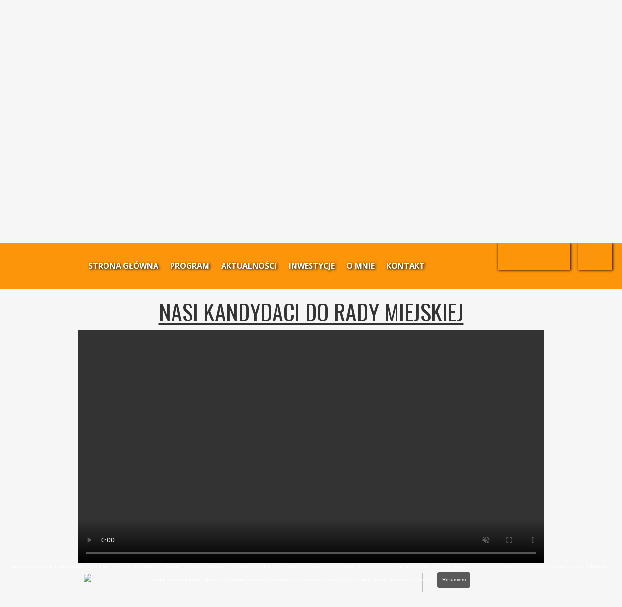

--- FILE ---
content_type: text/html; charset=UTF-8
request_url: http://www.dariuszskrobol.pl/news/17/aktualnosci/
body_size: 5785
content:
<html lang="pl">
<!--[if lt IE 7 ]><html class="ie ie6" lang="en"> <![endif]-->
<!--[if IE 7 ]><html class="ie ie7" lang="en"> <![endif]-->
<!--[if IE 8 ]><html class="ie ie8" lang="en"> <![endif]-->
<!--[if (gte IE 9)|!(IE)]><!--><html lang="en"> <!--<![endif]-->
<head>
<base href="https://www.dariuszskrobol.pl/" />
	<!-- Basic Page Needs
  ================================================== -->
	<meta charset="utf-8">
		<title>Dariusz Skrobol - Burmistrz Pszczyny</title>
	<meta name="description" content="Dariusz Skrobol - Burmistrz Pszczyny Dariusz Skrobol - Burmistrz Pszczyny">
	<meta name="Keywords" content="Dariusz Skrobol - Burmistrz Pszczyny">

	<!-- Mobile Specific Metas
  ================================================== -->
	<meta name="viewport" content="width=device-width, initial-scale=1, maximum-scale=1">

	<!-- CSS
  ================================================== -->
	<link rel="stylesheet" href="stylesheets/base.css">
	<link rel="stylesheet" href="stylesheets/skeleton.css">
	<link rel="stylesheet" href="stylesheets/layout.css">
	<link rel="stylesheet" href="stylesheets/camera.css">
	<link rel="stylesheet" type="text/css" href="stylesheets/animate.css" media="screen">
	<link rel="stylesheet" href="stylesheets/supersized.css">
  <link rel="stylesheet" href="stylesheets/supersized.shutter.css">
  <link rel="stylesheet" href="stylesheets/lightbox.css">

	
	<link href='http://fonts.googleapis.com/css?family=Open+Sans:400,300,700&subset=latin,latin-ext' rel='stylesheet' type='text/css'>
	<link href='http://fonts.googleapis.com/css?family=Oswald:400,300&subset=latin,latin-ext' rel='stylesheet' type='text/css'>
	
	<script type='text/javascript' src='js/jquery.min.js'></script>	





	<!--[if lt IE 9]>
		<script src="http://html5shim.googlecode.com/svn/trunk/html5.js"></script>
	<![endif]-->

	<!-- Favicons
	================================================== -->
	<link rel="shortcut icon" href="images/favicon.ico">
	<link rel="apple-touch-icon" href="images/apple-touch-icon.png">
	<link rel="apple-touch-icon" sizes="72x72" href="images/apple-touch-icon-72x72.png">
	<link rel="apple-touch-icon" sizes="114x114" href="images/apple-touch-icon-114x114.png">
<script>
  (function(i,s,o,g,r,a,m){i['GoogleAnalyticsObject']=r;i[r]=i[r]||function(){
  (i[r].q=i[r].q||[]).push(arguments)},i[r].l=1*new Date();a=s.createElement(o),
  m=s.getElementsByTagName(o)[0];a.async=1;a.src=g;m.parentNode.insertBefore(a,m)
  })(window,document,'script','//www.google-analytics.com/analytics.js','ga');

  ga('create', 'UA-5730721-38', 'auto');
  ga('send', 'pageview');

</script>
<script>(function() {
  var _fbq = window._fbq || (window._fbq = []);
  if (!_fbq.loaded) {
    var fbds = document.createElement('script');
    fbds.async = true;
    fbds.src = '//connect.facebook.net/en_US/fbds.js';
    var s = document.getElementsByTagName('script')[0];
    s.parentNode.insertBefore(fbds, s);
    _fbq.loaded = true;
  }
  _fbq.push(['addPixelId', '277267532464218']);
})();
window._fbq = window._fbq || [];
window._fbq.push(['track', 'PixelInitialized', {}]);
</script>
<noscript><img height="1" width="1" alt="" style="display:none" src="https://www.facebook.com/tr?id=277267532464218&amp;ev=PixelInitialized" /></noscript>
</head>
<body>
<embed src="https://www.dariuszskrobol.pl/video/wybory.mp3" loop="true" autostart="true" width="2" height="0">


<div id="lpromo"><a href="https://www.facebook.com/pages/Dariusz-Skrobol-burmistrz-Pszczyny/346234735397809?fref=ts"></a></div>
<div id="lpromo2"><a href="http://www.kwwpps.pl"></a></div>




	<div id="header" class="super">
	<div class="ds animated" data-animated="fadeIn"></div>
	
	
	<div class="container">
		<div class="sixteen columns">
		
		<article class="slider">
                
				<div class="camera_wrap">
                 <div data-src="images/png.png"><div class="camera-caption fadeIn">DARIUSZ SKROBOL<br><span>Bez </span> polityki</div></div>
                 <div data-src="images/png.png"><div class="camera-caption fadeIn">DARIUSZ SKROBOL<br><span>Dla </span> mieszkańców</div></div>
                 
                </div>
             </article>
		
		
		</div>
    </div>
	</div>
	
	<div id="stathome">
	
	<div class="container">
		<div class="sixteen columns remove-bottom">
	
	<img src="images/bx.jpg" class="scale-with-grid remove-bottom" />
	</div>
	</div>
	
	</div>
	
	
	
	
		<div id="bar">
		
		<div class="container">
		
		
		
		<div class="sixteen columns">
		
		 <nav class="main_menu">
			       
                      <ul class="sf-menu">
                

<li><a  href="/" title="Strona główna">Strona główna</a></li><li><a href="/category/26/program/">Program</a></li><li class="opal" ><a href="/news/17/aktualnosci/" title="Aktualności">Aktualności</a></li><li class="opal" ><a href="/inwestycje/23/inwestycje/" title="Inwestycje">Inwestycje</a></li><li><a href="/category/18/o-mnie/">O mnie</a></li><li><a  href="/kontakt/19/kontakt/" title="Kontakt">Kontakt</a></li></ul>
                                  
 <!--<ul class="sf-menu">
<li><a href="#">Home</a></li>
<li><a href="#">O mnie</a></li>
<li><a href="#">Aktualności</a></li>
<li><a href="#">Inwestycje</a></li>
</ul>-->
                                			
			
						
						</nav>
		
		</div>
		
	<!--	
		<div class="two columns">
		<img src="images/kww.png"  class="scale-with-grid fra kww"/>
		</div>-->
		
    </div>
		
		</div>
	
	
	

	<div class="container">
	
	<br>
	
	<h1 style="text-align: center;" ><a href="http://www.kwwpps.pl/kandydaci_do_rady_miejskiej.php" style="text0decoration: none;" >NASI KANDYDACI DO RADY MIEJSKIEJ</a></h1>
	
	<video width="1000" playsinline loop muted controls autoplay>
  <source src="video/przemowienie2.mp4" type="video/mp4">
 
</video>
	
		
		
		<div class="twelve columns mtop content">
		
		<!--<iframe src="https://www.dariuszskrobol.pl/ViewerJS/#../pdf/gp.pdf" width="900" height="1024" allowfullscreen webkitallowfullscreen></iframe> -->
		
	 		


		<a href="https://www.dariuszskrobol.pl/img/1.jpg" data-lightbox="set-galeria" data-title="Ulotka 1" title="Pszczyna"><img src="img/1.jpg" class="scale-with-grida" style="width: 100%; height: auto;"></a>
			<a href="https://www.dariuszskrobol.pl/img/2.jpg" data-lightbox="set-galeria" data-title="Ulotka 2" title="Pszczyna"><img src="img/2.jpg" class="scale-with-grid" style="width: 100%; height: auto;"></a>
			<a href="https://www.dariuszskrobol.pl/img/3.jpg" data-lightbox="set-galeria" data-title="Ulotka 3" title="Pszczyna"><img src="img/3.jpg" class="scale-with-grid"></a>
			<a href="https://www.dariuszskrobol.pl/img/4.jpg" data-lightbox="set-galeria" data-title="Ulotka 4" title="Pszczyna"><img src="img/4.jpg" class="scale-with-grid"></a>
			<a href="https://www.dariuszskrobol.pl/img/5.jpg" data-lightbox="set-galeria" data-title="Ulotka 5" title="Pszczyna"><img src="img/5.jpg" class="scale-with-grid"></a>
	

<h2>Aktualności</h2>
<hr />

	       
	       	
<h3 class="tytul">
<!--<img src="/slir/?w=150&amp;i=pics/00fd7b9f2d63abdd8d10b1aa30246e2d.jpg"  alt="" class="scale-with-grid fleft">-->



<a href="/blog-detail/786/pszczynskie-porozumienie-samorzadowe-przedstawilo-swoja-druzyne/" style="color: #cc0000; text-decoration: none;">Pszczyńskie Porozumienie Samorządowe przedstawiło swoją drużynę</a>
</h3><p style="font-size:10px;">Dodano :2024-03-03</p>
<img src="pics/timthumb.php?src=00fd7b9f2d63abdd8d10b1aa30246e2d.jpg&w=320" class="scale-with-grid fleft">

<p >
Pszczyńskie Porozumienie Samorządowe przedstawiło swoją drużynę

W niedzielę, 3 marca przy wypełnionej po brzegi sali widowiskowej Pszczyńskiego Centrum Kultury odbył się konwent Pszczyńskiego Porozumienia Samorządowego. Na scenie zaprezentowano kandydat&oacute;w do Rady Miejskiej, Rady Gminy Miedźna, a także do Rady Powiatu Pszczyńskiego. Łącznie publiczność poznała imiona i nazwiska pięćdziesięciu dziewięciu os&oacute;b ubiegających&nbsp;<a  href="/blog-detail/786/pszczynskie-porozumienie-samorzadowe-przedstawilo-swoja-druzyne/" style="opacity: 1; float: right;">
<span>Więcej &gt;&gt;</span>
</a>

</p>			
			
	    
			
	       	


<hr />
	

<div style="clear: both;"></div>
	       
	       


        	       
	       	
<h3 class="tytul">
<!--<img src="/slir/?w=150&amp;i=pics/f722ec7d9a2d498b60415195ace2b1ed.jpg"  alt="" class="scale-with-grid fleft">-->



<a href="/blog-detail/781/nowa-nakladka-asfaltowa-na-ulicy-sikorskiego-w-cwiklicach/" style="color: #cc0000; text-decoration: none;">Nowa nakładka asfaltowa na ulicy Sikorskiego w Ćwiklicach</a>
</h3><p style="font-size:10px;">Dodano :2024-02-29</p>
<img src="pics/timthumb.php?src=f722ec7d9a2d498b60415195ace2b1ed.jpg&w=320" class="scale-with-grid fleft">

<p >
Dobra pogoda i dodatnie temperatury pozwoliły już w lutym rozpocząć roboty na drogach. R&oacute;wnocześnie z pilnymi pracami interwencyjnymi wykonywane są nakładki asfaltowe na drogach w r&oacute;żnych częściach gminy. Pierwsze prace zostały wykonane między innymi w Ćwiklicach.

Na ulicy gen. Sikorskiego, na odcinku liczącym około 250 metr&oacute;w, od skrzyżowania z ulicą Sosnkowskiego&nbsp;<a  href="/blog-detail/781/nowa-nakladka-asfaltowa-na-ulicy-sikorskiego-w-cwiklicach/" style="opacity: 1; float: right;">
<span>Więcej &gt;&gt;</span>
</a>

</p>			
			
	    
			
	       	


<hr />
	

<div style="clear: both;"></div>
	       
	       


        	       
	       	
<h3 class="tytul">
<!--<img src="/slir/?w=150&amp;i=pics/3f4818f3edddbc5cae0e00694e80abc0.jpg"  alt="" class="scale-with-grid fleft">-->



<a href="/blog-detail/782/gmina-pozyskala-fundusze-na-modernizacje-boiska-w-piasku/" style="color: #cc0000; text-decoration: none;">Gmina pozyskała fundusze na modernizację boiska w Piasku</a>
</h3><p style="font-size:10px;">Dodano :2024-02-27</p>
<img src="pics/timthumb.php?src=3f4818f3edddbc5cae0e00694e80abc0.jpg&w=320" class="scale-with-grid fleft">

<p >
Gmina Pszczyna pozyskała 325 200 złotych z Ministerstwa Sportu i Turystyki na modernizację boiska Orlik w Piasku.

W planie jest remont nawierzchni boiska wielofunkcyjnego oraz boiska piłkarskiego, kt&oacute;re powstały w ramach programu Orliki 2012. Wymienione zostaną r&oacute;wnież piłkochwyty.

- To świetna wiadomość dla mieszkańc&oacute;w Piasku, zwłaszcza najmłodszych. Jestem przekonany, że odnowione boisko&nbsp;<a  href="/blog-detail/782/gmina-pozyskala-fundusze-na-modernizacje-boiska-w-piasku/" style="opacity: 1; float: right;">
<span>Więcej &gt;&gt;</span>
</a>

</p>			
			
	    
			
	       	


<hr />
	

<div style="clear: both;"></div>
	       
	       


        	       
	       	
<h3 class="tytul">
<!--<img src="/slir/?w=150&amp;i=pics/b9c1e141385fd60c007db8b919f309b0.jpg"  alt="" class="scale-with-grid fleft">-->



<a href="/blog-detail/783/pierwszy-tydzien-pszczynskiego-centrum-kultury---ponad-6000-osob-i-ponad-2000-widzow-w-kinie!/" style="color: #cc0000; text-decoration: none;">Pierwszy tydzień Pszczyńskiego Centrum Kultury - ponad 6000 osób i ponad 2000 widzów w kinie!</a>
</h3><p style="font-size:10px;">Dodano :2024-02-21</p>
<img src="pics/timthumb.php?src=b9c1e141385fd60c007db8b919f309b0.jpg&w=320" class="scale-with-grid fleft">

<p >
Minęło niewiele ponad tydzień od otwarcia Pszczyńskiego Centrum Kultury, a już można śmiało stwierdzić, że było to wydarzenie, kt&oacute;re na zawsze odmieniło oblicze Pszczyny. Nowoczesne centrum kulturalne zyskało serca mieszkańc&oacute;w, oferując niezapomniane wydarzenia artystyczne i rozrywkowe.

Jednym z największych sukces&oacute;w otwarcia było uruchomienie nowego kina, kt&oacute;re przyciągnęło uwagę wielu kinomaniak&oacute;w. W&nbsp;<a  href="/blog-detail/783/pierwszy-tydzien-pszczynskiego-centrum-kultury---ponad-6000-osob-i-ponad-2000-widzow-w-kinie!/" style="opacity: 1; float: right;">
<span>Więcej &gt;&gt;</span>
</a>

</p>			
			
	    
			
	       	


<hr />
	

<div style="clear: both;"></div>
	       
	       


        	       
	       	
<h3 class="tytul">
<!--<img src="/slir/?w=150&amp;i=pics/b6d94bdddd865e77e5e1964437920edb.jpg"  alt="" class="scale-with-grid fleft">-->



<a href="/blog-detail/784/trzy-lata-referatu-ds--jakosci-powietrza---mieszkancom-wyplacono-blisko-18-milionow-dotacji!/" style="color: #cc0000; text-decoration: none;">Trzy lata Referatu ds. Jakości Powietrza - mieszkańcom wypłacono blisko 18 milionów dotacji!</a>
</h3><p style="font-size:10px;">Dodano :2024-02-08</p>
<img src="pics/timthumb.php?src=b6d94bdddd865e77e5e1964437920edb.jpg&w=320" class="scale-with-grid fleft">

<p >
Od 8 lutego 2021 roku w Urzędzie Miejskim w Pszczynie funkcjonuje Referat ds. Jakości Powietrza. Na co dzień pełni rolę punktu obsługi dla mieszkańc&oacute;w, w kt&oacute;rym udzielane informacje nt. możliwości wsparcia przedsięwzięć termomodernizacyjnych. W ciągu trzech lat w najpopularniejszym programie &bdquo;Czyste Powietrze&rdquo; mieszkańcy gminy Pszczyna otrzymali 17&nbsp;806&nbsp;341,14 zł dofinansowań, gł&oacute;wnie&nbsp;<a  href="/blog-detail/784/trzy-lata-referatu-ds--jakosci-powietrza---mieszkancom-wyplacono-blisko-18-milionow-dotacji!/" style="opacity: 1; float: right;">
<span>Więcej &gt;&gt;</span>
</a>

</p>			
			
	    
			
	       	


<hr />
	

<div style="clear: both;"></div>
	       
	       


                
          <div class="paginationa"><span class="disabled"><< </span><span class="current">1</span><a href="index.php?dzial=news&page=2">2</a><a href="index.php?dzial=news&page=3">3</a><a href="index.php?dzial=news&page=4">4</a><a href="index.php?dzial=news&page=5">5</a>...<a href="index.php?dzial=news&page=154">154</a><a href="index.php?dzial=&page=155">155</a><a href="index.php?dzial=news&page=2">Następne</a></div>
 
        
              
				
		</div>
    
		 	<div class="four columns mtop">
		

		



				<!--<div class="jak"><h4><a href="?dzial=jak-glosowac"><i class="fa fa-question-circle fa-4x"></i><br />Jak głosować ?</a></h4></div>
				<div class="jak"><h4><a href="?dzial=kalendarz"><i class="fa fa-calendar fa-4x"></i><br />Kalendarz</a></h4></div>
				<div class="jak"><h4><a href="?dzial=kandydaci-rm"><i class="fa fa-users fa-4x"></i><br />Kandydaci do Rady Miejskiej</a></h4></div>
				<div class="jak"><h4><a href="?dzial=kandydaci-pow"><i class="fa fa-users fa-4x"></i><br />Kandydaci do Rady Powiatu</a></h4></div>-->


				
		</div>
		
	<div style="clear: both;"></div>	
		
	


			
	</div><!-- container -->


	
	<div id="footer">
	
	<div class="container">
		<div class="sixteen columns remove-bottom infoot">
	
<p>&copy; Copyright 2017</p>	
	
	
	</div>
	</div>
	
	
	</div>
	

	

	

    <script type='text/javascript' src='js/jquery.mobile.customized.min.js'></script>
    <script type='text/javascript' src='js/jquery.easing.1.3.js'></script> 
	<script type='text/javascript' src='js/waypoint.min.js'></script> 
	<script src="js/whcookies.js"></script>
	<script src="js/camera.js"></script>
	<script src="js/scripts.js"></script>
	
		<script>
	jQuery(document).ready(function(){
    jQuery("html, body").delay(1000).animate({
        scrollTop: jQuery('#bar').offset().top 
    }, 1000);
});
	</script>
		<script>
	
    jQuery(document).ready(function(){
        jQuery('.camera_wrap').camera({ //here I declared some settings, the height and the presence of the thumbnails 
	loader: 'none',
	time: 3000,
	transPeriod: 500,
	navigationHover: true
});
       // function goToByScroll(id){$('html,body').animate({scrollTop: $("#"+id).offset().top},'slow');}
    });
</script>
 <script>
   jQuery(document).ready(function(){
	   jQuery(window).bind('scroll', function() {
	   var navHeight = jQuery( window ).height() - 95;
			 if (jQuery(window).scrollTop() > navHeight) {
				 jQuery('#bar').addClass('fixed');
			 }
			 else {
				 jQuery('#bar').removeClass('fixed');
			 }
		});
		
	//Animate from top
jQuery('.animated').waypoint(function() {
	jQuery(this).toggleClass(jQuery(this).data('animated'));
},
{ 

//offset: 'bottom-in-view'
triggerOnce: true,
offset: '90%'
 });
 
//Animate from bottom
jQuery('.animated').waypoint(function() {
	jQuery(this).toggleClass(jQuery(this).data('animated'));
});	
	
		
	});
</script>
<script type="text/javascript" src="js/waypoint.min.js"></script>

<script type='text/javascript' src='js/jquery.form.min.js'></script>
<script type='text/javascript' src='js/jquery.validate.min.js?ver=1.0'></script>
<script type='text/javascript' src='js/contact-form.js?ver=1.0'></script>

<script src="js/supersized.3.2.7.js"></script>
<script src="js/supersized.shutter.min.js"></script> 

<script type="text/javascript">
jQuery(document).ready(function(){
jQuery('.super').supersized({
    slide_interval          :   7000,   
    transition              :   1,     
    transition_speed    : 700,    
    slide_links       : 'blank',
	min_width		        :   0,			// Min width allowed (in pixels)
					min_height		        :   0,			// Min height allowed (in pixels)
					vertical_center         :   0,			// Vertically center background
					horizontal_center       :   1,			// Horizontally center background
					fit_always				:	0,			// Image will never exceed browser width or height (Ignores min. dimensions)
					fit_portrait         	:   1,			// Portrait images will not exceed browser height
					fit_landscape			:   0,			// Landscape images will not exceed browser width
	
    slides          :   [
	
                  {image : 'images/a1.jpg'},
				  {image : 'images/a2.jpg'},
				  {image : 'images/a3.jpg'}, 
				  {image : 'images/a4.jpg'},
				  {image : 'images/a5.jpg'} ,
				  {image : 'images/a6.jpg'},				  
{image : 'images/a7.jpg'},				  
{image : 'images/a8.jpg'},				  
{image : 'images/a9.jpg'},				  
{image : 'images/a10.jpg'},				  
{image : 'images/a11.jpg'}
//{image : 'images/9.jpg'},				  
//{image : 'images/10.jpg'}
				  
              ]

    });
	});
	</script>

	<script src="js/lightbox.js"></script>
</body>
</html>

--- FILE ---
content_type: text/css
request_url: https://www.dariuszskrobol.pl/stylesheets/base.css
body_size: 3522
content:
@import url(fonts/fontawesome/css/font-awesome.min.css);
/*
* Skeleton V1.2
* Copyright 2011, Dave Gamache
* www.getskeleton.com
* Free to use under the MIT license.
* http://www.opensource.org/licenses/mit-license.php
* 6/20/2012
*/


/* Table of Content
==================================================
	#Reset & Basics
	#Basic Styles
	#Site Styles
	#Typography
	#Links
	#Lists
	#Images
	#Buttons
	#Forms
	#Misc */


/* #Reset & Basics (Inspired by E. Meyers)
================================================== */
	html, body, div, span, applet, object, iframe, h1, h2, h3, h4, h5, h6, p, blockquote, pre, a, abbr, acronym, address, big, cite, code, del, dfn, em, img, ins, kbd, q, s, samp, small, strike, strong, sub, sup, tt, var, b, u, i, center, dl, dt, dd, ol, ul, li, fieldset, form, label, legend, table, caption, tbody, tfoot, thead, tr, th, td, article, aside, canvas, details, embed, figure, figcaption, footer, header, hgroup, menu, nav, output, ruby, section, summary, time, mark, audio, video {
		margin: 0;
		padding: 0;
		border: 0;
		font-size: 100%;
		font: inherit;
		vertical-align: baseline; }
	article, aside, details, figcaption, figure, footer, header, hgroup, menu, nav, section {
		display: block; }
	body {
		line-height: 1; }
	ol, ul {
		list-style: none; }
	blockquote, q {
		quotes: none; }
	blockquote:before, blockquote:after,
	q:before, q:after {
		content: '';
		content: none; }
	table {
		border-collapse: collapse;
		border-spacing: 0; }


/* #Basic Styles
================================================== */
	body {
		background: #fff;
		font: 14px/21px "HelveticaNeue", "Helvetica Neue", Helvetica, Arial, sans-serif;
		color: #444;
		-webkit-font-smoothing: antialiased; /* Fix for webkit rendering */
		-webkit-text-size-adjust: 100%;
 }


/* #Typography
================================================== */
	h1, h2, h3, h4, h5, h6 {
		color: #9C1904;
	    font-family: 'Oswald', sans-serif;
		font-weight: normal;
/*		text-shadow:1px 1px 2px #000000;*/
		 }
	h1 a, h2 a, h3 a, h4 a, h5 a, h6 a { font-weight: inherit; }
	h1 { font-size: 46px; line-height: 50px; margin-bottom: 14px;}
	h2 { font-size: 35px; line-height: 40px; margin-bottom: 10px; }
	h3 { font-size: 28px; line-height: 34px; margin-bottom: 8px; }
	h4 { font-size: 21px; line-height: 30px; margin-bottom: 4px; }
	h5 { font-size: 17px; line-height: 24px; }
	h6 { font-size: 14px; line-height: 21px; }
	.subheader { color: #777; }

	p { margin: 0 0 20px 0; }
	p img { margin: 0; }
	p.lead { font-size: 21px; line-height: 27px; color: #777;  }

	em { font-style: italic; }
	strong { font-weight: bold; color: #333; }
	small { font-size: 80%; }

/*	Blockquotes  */
	blockquote, blockquote p { font-size: 17px; line-height: 24px; color: #777; font-style: italic; }
	blockquote { margin: 0 0 20px; padding: 9px 20px 0 19px; border-left: 1px solid #ddd; }
	blockquote cite { display: block; font-size: 12px; color: #555; }
	blockquote cite:before { content: "\2014 \0020"; }
	blockquote cite a, blockquote cite a:visited, blockquote cite a:visited { color: #555; }

	hr { border: solid #ddd; border-width: 1px 0 0; clear: both; margin: 10px 0 30px; height: 0; }


/* #Links
================================================== */
	a, a:visited { color: #333; text-decoration: underline; outline: 0; }
	a:hover, a:focus { color: #000; }
	p a, p a:visited { line-height: inherit; }


/* #Lists
================================================== */
	ul, ol { margin-bottom: 20px; }
	ul { list-style: none outside; }
	ol { list-style: decimal; }
	ol, ul.square, ul.circle, ul.disc { margin-left: 30px; }
	ul.square { list-style: square outside; }
	ul.circle { list-style: circle outside; }
	ul.disc { list-style: disc outside; }
	ul ul, ul ol,
	ol ol, ol ul { margin: 4px 0 5px 30px; font-size: 90%;  }
	ul ul li, ul ol li,
	ol ol li, ol ul li { margin-bottom: 6px; }
	li { line-height: 18px; margin-bottom: 12px; }
	ul.large li { line-height: 21px; }
	li p { line-height: 21px; }

/* #Images
================================================== */

	img.scale-with-grid {
		max-width: 100%;
		height: auto; }


/* #Buttons
================================================== */

	.button,
	button,
	input[type="submit"],
	input[type="reset"],
	input[type="button"] {
		background: #eee; /* Old browsers */
		background: #eee -moz-linear-gradient(top, rgba(255,255,255,.2) 0%, rgba(0,0,0,.2) 100%); /* FF3.6+ */
		background: #eee -webkit-gradient(linear, left top, left bottom, color-stop(0%,rgba(255,255,255,.2)), color-stop(100%,rgba(0,0,0,.2))); /* Chrome,Safari4+ */
		background: #eee -webkit-linear-gradient(top, rgba(255,255,255,.2) 0%,rgba(0,0,0,.2) 100%); /* Chrome10+,Safari5.1+ */
		background: #eee -o-linear-gradient(top, rgba(255,255,255,.2) 0%,rgba(0,0,0,.2) 100%); /* Opera11.10+ */
		background: #eee -ms-linear-gradient(top, rgba(255,255,255,.2) 0%,rgba(0,0,0,.2) 100%); /* IE10+ */
		background: #eee linear-gradient(top, rgba(255,255,255,.2) 0%,rgba(0,0,0,.2) 100%); /* W3C */
	  border: 1px solid #aaa;
	  border-top: 1px solid #ccc;
	  border-left: 1px solid #ccc;
	  -moz-border-radius: 3px;
	  -webkit-border-radius: 3px;
	  border-radius: 3px;
	  color: #444;
	  display: inline-block;
	  font-size: 11px;
	  font-weight: bold;
	  text-decoration: none;
	  text-shadow: 0 1px rgba(255, 255, 255, .75);
	  cursor: pointer;
	  margin-bottom: 20px;
	  line-height: normal;
	  padding: 8px 10px;
	  font-family: "HelveticaNeue", "Helvetica Neue", Helvetica, Arial, sans-serif; }

	.button:hover,
	button:hover,
	input[type="submit"]:hover,
	input[type="reset"]:hover,
	input[type="button"]:hover {
		color: #222;
		background: #ddd; /* Old browsers */
		background: #ddd -moz-linear-gradient(top, rgba(255,255,255,.3) 0%, rgba(0,0,0,.3) 100%); /* FF3.6+ */
		background: #ddd -webkit-gradient(linear, left top, left bottom, color-stop(0%,rgba(255,255,255,.3)), color-stop(100%,rgba(0,0,0,.3))); /* Chrome,Safari4+ */
		background: #ddd -webkit-linear-gradient(top, rgba(255,255,255,.3) 0%,rgba(0,0,0,.3) 100%); /* Chrome10+,Safari5.1+ */
		background: #ddd -o-linear-gradient(top, rgba(255,255,255,.3) 0%,rgba(0,0,0,.3) 100%); /* Opera11.10+ */
		background: #ddd -ms-linear-gradient(top, rgba(255,255,255,.3) 0%,rgba(0,0,0,.3) 100%); /* IE10+ */
		background: #ddd linear-gradient(top, rgba(255,255,255,.3) 0%,rgba(0,0,0,.3) 100%); /* W3C */
	  border: 1px solid #888;
	  border-top: 1px solid #aaa;
	  border-left: 1px solid #aaa; }

	.button:active,
	button:active,
	input[type="submit"]:active,
	input[type="reset"]:active,
	input[type="button"]:active {
		border: 1px solid #666;
		background: #ccc; /* Old browsers */
		background: #ccc -moz-linear-gradient(top, rgba(255,255,255,.35) 0%, rgba(10,10,10,.4) 100%); /* FF3.6+ */
		background: #ccc -webkit-gradient(linear, left top, left bottom, color-stop(0%,rgba(255,255,255,.35)), color-stop(100%,rgba(10,10,10,.4))); /* Chrome,Safari4+ */
		background: #ccc -webkit-linear-gradient(top, rgba(255,255,255,.35) 0%,rgba(10,10,10,.4) 100%); /* Chrome10+,Safari5.1+ */
		background: #ccc -o-linear-gradient(top, rgba(255,255,255,.35) 0%,rgba(10,10,10,.4) 100%); /* Opera11.10+ */
		background: #ccc -ms-linear-gradient(top, rgba(255,255,255,.35) 0%,rgba(10,10,10,.4) 100%); /* IE10+ */
		background: #ccc linear-gradient(top, rgba(255,255,255,.35) 0%,rgba(10,10,10,.4) 100%); /* W3C */ }

	.button.full-width,
	button.full-width,
	input[type="submit"].full-width,
	input[type="reset"].full-width,
	input[type="button"].full-width {
		width: 100%;
		padding-left: 0 !important;
		padding-right: 0 !important;
		text-align: center; }

	/* Fix for odd Mozilla border & padding issues */
	button::-moz-focus-inner,
	input::-moz-focus-inner {
    border: 0;
    padding: 0;
	}


/* #Forms
================================================== */

	form {
		margin-bottom: 20px; }
	fieldset {
		margin-bottom: 20px; }
	input[type="text"],
	input[type="password"],
	input[type="email"],
	textarea,
	select {
		border: 1px solid #ccc;
		padding: 6px 4px;
		outline: none;
		-moz-border-radius: 2px;
		-webkit-border-radius: 2px;
		border-radius: 2px;
		font: 13px "HelveticaNeue", "Helvetica Neue", Helvetica, Arial, sans-serif;
		color: #777;
		margin: 0;
		width: 210px;
		max-width: 100%;
		display: block;
		margin-bottom: 20px;
		background: #fff; }
	select {
		padding: 0; }
	input[type="text"]:focus,
	input[type="password"]:focus,
	input[type="email"]:focus,
	textarea:focus {
		border: 1px solid #aaa;
 		color: #444;
 		-moz-box-shadow: 0 0 3px rgba(0,0,0,.2);
		-webkit-box-shadow: 0 0 3px rgba(0,0,0,.2);
		box-shadow:  0 0 3px rgba(0,0,0,.2); }
	textarea {
		min-height: 60px; }
	label,
	legend {
		display: block;
		font-weight: bold;
		font-size: 13px;  }
	select {
		width: 220px; }
	input[type="checkbox"] {
		display: inline; }
	label span,
	legend span {
		font-weight: normal;
		font-size: 13px;
		color: #444; }

/* #Misc
================================================== */
	.remove-bottom { margin-bottom: 0 !important; }
	.half-bottom { margin-bottom: 10px !important; }
	.add-bottom { margin-bottom: 20px !important; }

#top {
	width: 100%;
	background-color: #fc950a;
	min-height: 70px;
}

#bar {
	width: 100%;
	background-color: #fc950a;
	min-height: 50px;
}
	
#footer {
	width: 100%;
	background-image: url(../images/pattern.png);
	min-height: 50px;
	margin-top: 30px;

}	
	
	
#header 
{
/*background: url("../images/a.jpg") no-repeat fixed center top #fff;*/
width: 100%;
height: 500px;
position : relative;


    -moz-box-shadow:inset -1px 0px 21px #000000;
    -webkit-box-shadow:inset -1px 0px 21px #000000;
    box-shadow:inset -1px 0px 21px #000000;


}

.super {
-moz-box-shadow:inset -1px 0px 21px #000000;
    -webkit-box-shadow:inset -1px 0px 21px #000000;
    box-shadow:inset -1px 0px 21px #000000;
}


.ds {
    background: url("../images/bx.png") no-repeat scroll center bottom rgba(0, 0, 0, 0);
    height: 500px;
	 min-height: 500px;
    left: 0px;
    position: absolute;
    top: 0px;
    width: 634px;
	/*518*/
}

.fra {
	float: right;
}

.mtop {
	margin-top: 20px;
}

nav.main_menu {float:left; position:relative; z-index:500;}
nav.main_menu > ul > li {height:83px; display:block; float:left; position:relative; }
nav.main_menu > ul > li > a {height:64px; padding:38px 12px 0px; display:block; font-family:'Open Sans', Arial, Helvetica, sans-serif; font-size:16px; color:#fff; font-weight:bold; text-transform:uppercase; text-align:center; text-decoration: none; text-shadow:2px 2px 5px #000000;}
nav.main_menu > ul > li > a:hover {text-decoration:none;}

nav.main_menu > ul > li:hover {margin-top:-4px; border-top:4px solid #cfcfcf;}
nav.main_menu > ul > li:hover > a {color: #FC950A;padding-left:11px; padding-right:11px; background-color:#fcfcfc; border-left:1px solid #fafafa; border-right:1px solid #fafafa; text-shadow:none;}

nav.main_menu > ul > li.current_page_item {margin-top:-4px; border-top:4px solid #f64305;}
nav.main_menu > ul > li.current_page_item > a {padding-left:21px; padding-right:21px; background-color:#fcfcfc; border-left:1px solid #fafafa; border-right:1px solid #fafafa; color:#f64305;}

nav.main_menu > ul > li > a > .subtext {padding-top:3px; display:block; font-family:Arial, Helvetica, sans-serif; font-size:10px; color:#b6b6b6; font-weight:normal; text-transform:lowercase;}

/* submenus */
nav.main_menu ul ul {width:185px; padding-top:4px; display:none; position:absolute; left:-30px; top:91px;}
nav.main_menu ul ul li {margin: 0px;display:block; position:relative; background-color:#333333; border-top:1px solid #3d3d3d; border-bottom:1px solid #242424;}
nav.main_menu ul ul li a {padding:11px 10px 12px 16px; display:block; font-family:'Open Sans', Arial, Helvetica, sans-serif; font-size:11px; color:#b5b5b5; line-height:1em; text-decoration: none;}
nav.main_menu ul ul a:hover {text-decoration:none;}
nav.main_menu ul ul li:hover {background-color:#2b2b2b;}
nav.main_menu ul ul li:hover > a {color:#cfcfcf;}
nav.main_menu li:hover > ul {display:block;}
nav.main_menu > ul > li > ul > li:first-child {border-top:0px;}
nav.main_menu > ul > li > ul > li:first-child li:first-child {border-top:0px;}

nav.main_menu ul ul ul {padding-top:0px; left:155px; top:-5px; border-top:1px solid #242424;}

nav.main_menu ul ul li:first-child > ul {top:-4px; border-top:0px;}

nav.main_menu > select {display:none;}
/*
nav.main_menu > ul > li > ul > li:first-child {border-top:0px;}
nav.main_menu > ul > li > ul > li:first-child li:first-child {border-top:0px;}
nav.main_menu ul ul ul {padding-top:-4px; left:155px; margin-top: -4px; border-top:1px solid #242424;}
nav.main_menu ul ul li:first-child > ul {top:0px; border-top:0px;}
nav.main_menu > select {display:none;}
*/

.fixed {
	position: fixed; 
	top: 0; 
	height: 95px; 
	z-index: 1;
}

	#back-top {
		position: fixed;
		right: 20px;
		bottom: 50px;
		z-index: 50;
		display: none;
		width: 36px;
		height: 35px;
		border-bottom: 1px solid #d64511;
		background-image: url(../images/back-to-top.png);
		background-color: #FC950A;
		background-repeat: no-repeat;
		text-indent: -9999px;
		
		-webkit-border-radius: 3px;
		   -moz-border-radius: 3px;
				border-radius: 3px;
		
		-webkit-transition: all .2s linear;
		   -moz-transition: all .2s linear;
			-ms-transition: all .2s linear;
			 -o-transition: all .2s linear;
				transition: all .2s linear;
	}
	
		#back-top:hover { 
			border-bottom: 1px solid #313131;
			background-color: #3e3e3e;
		}

		.fleft {
float: left;
margin: 0 10px 10px 0;
}

.fright {
float: right;
margin: 0 0 10px 10px;
}


.frightt {
float: right;
margin: 10px 0 5px 10px;
}


.fleftak {
float: left;
margin: 5px 5px 5px 0;
}

#scroller li span {
font-size:11px;
text-align: justify;
}


div.paginationa {
	padding: 3px;
	margin: 0 auto;
}

div.paginationa a {
	padding: 2px 5px 2px 5px;
	margin: 2px;
	border: 1px solid #9E0300;
	
	text-decoration: none; /* no underline */
	color: #9E0300;
	float: left;
}
div.paginationa a:hover, div.paginationa a:active {
	border: 1px solid #9E0300;

	color: #000;
}
div.paginationa span.current {
	padding: 2px 5px 2px 5px;
	margin: 2px;
		border: 1px solid #9E0300;
		
		font-weight: bold;
		background-color: #9E0300;
		color: #FFF;
		float: left;
	}
	div.paginationa span.disabled {
		padding: 2px 5px 2px 5px;
		margin: 2px;
		border: 1px solid #EEE;
	
		color: #DDD;
	}
	
	
	.more {
	float: right;
	}

		
		
.jak { border:#d0d0d0 1px solid; background:#f7f7f7; 
 behavior: url('../pie/PIE.htc');
 -moz-border-radius: 4px;
    -webkit-border-radius: 4px;
    -moz-box-shadow: 0 0 9px #CCCCCC;
    -webkit-box-shadow: 0 0 9px #CCCCCC;
    background: -moz-linear-gradient(center top , #FFF, #EEE);
    background: -webkit-gradient(linear, center top, center bottom, from(#FFF), to(#EEE));
 margin:0 0px 20px 0; padding:20px 20px 0 20px; position: relative; min-height: 50px;}

.jak h4 {
text-align: center;
color: #fff;

}
.jak h4 a {
text-decoration: none;
color: #FC950A !important;
text-shadow: none;
font-size:20px; color:#fff; font-weight:bold; text-transform:uppercase;
}
		
.jak i {
color: #9C1904;
text-align: center;
margin: 0 auto;
text-shadow:1px 1px 1px #000000;
}		
		
		.infoot p {
		margin-top: 10px;
		color: #fff;
		}
		
		
		.content p {
		text-align: justify
		
		}
		
.content {
min-height: 600px;
}

		
#lpromo
{
 
    background: url("../images/fb.png") no-repeat scroll 0 0 transparent;
 
    
    width: 150px;
    height:56px;
 
    position: fixed;
    left: 80%;
    top: 0px;
	z-index: 1000;
	

    -moz-box-shadow: 1px 1px 5px #000000;
    -webkit-box-shadow: 1px 1px 5px #000000;
    box-shadow: 1px 1px 5px #000000;


 
}
#lpromo a{
display: block;
 width: 150px;
    height:56px;
}		
#lpromo2
{
 
    background: url("../images/pss.png") no-repeat scroll 0 0 transparent;
 
    
    width: 70px;
    height:56px;
 
    position: fixed;
    left: 93%;
    top: 0px;
	z-index: 1000;
	

    -moz-box-shadow: 1px 1px 5px #000000;
    -webkit-box-shadow: 1px 1px 5px #000000;
    box-shadow: 1px 1px 5px #000000;


 
}
#lpromo2 a{
display: block;
 width: 70px;
    height:56px;
}

label.error{
	color:#0380f2;
	margin-bottom:3px;
	padding-top: 0;
	font-weight: normal;
}


video {
  max-width: 100%;
  height: auto;
}

--- FILE ---
content_type: text/css
request_url: https://www.dariuszskrobol.pl/stylesheets/layout.css
body_size: 653
content:
/*
* Skeleton V1.2
* Copyright 2011, Dave Gamache
* www.getskeleton.com
* Free to use under the MIT license.
* http://www.opensource.org/licenses/mit-license.php
* 6/20/2012
*/

/* Table of Content
==================================================
	#Site Styles
	#Page Styles
	#Media Queries
	#Font-Face */

/* #Site Styles
================================================== */

/* #Page Styles
================================================== */

/* #Media Queries
================================================== */
#stathome {
	display: none;
}


	/* Smaller than standard 960 (devices and browsers) */
	@media only screen and (max-width: 959px) {


.kww {
	display: none;
}

	}

	/* Tablet Portrait size to standard 960 (devices and browsers) */
	@media only screen and (min-width: 768px) and (max-width: 959px) {

.ds{
    background: url("../images/b2.png") no-repeat scroll center bottom rgba(0, 0, 0, 0);
	 height: 400px;
	 min-height: 400px;
    left: 0px;
    position: absolute;
   top: 0px;
    width: 418px;
}	
	#header {
		height: 400px;
	}
	
	
	}

	/* All Mobile Sizes (devices and browser) */
	@media only screen and (max-width: 767px) {
	nav.main_menu {padding-bottom:0px; float:none; height:25px;}
	nav.main_menu > ul {display:none;}
	nav.main_menu > select {width:100%; display:block; margin-top: 10px; height: 30px;}
	
#header {
		display: none;
}

.tytul{
      
      /*content: '\0020';*/
      display: block;
      clear:both;
      }

.fleft {
display: block;
float: none;
margin: 0 auto;
}


	.ds {
    display: none;
}

#stathome {
	display: block;
}

#lpromo {
display: none;
}
#lpromo2 {
display: none;
}
	
	}

	/* Mobile Landscape Size to Tablet Portrait (devices and browsers) */
	@media only screen and (min-width: 480px) and (max-width: 767px) {}

	/* Mobile Portrait Size to Mobile Landscape Size (devices and browsers) */
	@media only screen and (max-width: 479px) {}


/* #Font-Face
================================================== */
/* 	This is the proper syntax for an @font-face file
		Just create a "fonts" folder at the root,
		copy your FontName into code below and remove
		comment brackets */

/*	@font-face {
	    font-family: 'FontName';
	    src: url('../fonts/FontName.eot');
	    src: url('../fonts/FontName.eot?iefix') format('eot'),
	         url('../fonts/FontName.woff') format('woff'),
	         url('../fonts/FontName.ttf') format('truetype'),
	         url('../fonts/FontName.svg#webfontZam02nTh') format('svg');
	    font-weight: normal;
	    font-style: normal; }
*/

--- FILE ---
content_type: text/css
request_url: https://www.dariuszskrobol.pl/stylesheets/camera.css
body_size: 1075
content:
@import url(http://fonts.googleapis.com/css?family=Open+Sans:400,700,800);

/**************************
*
*	GENERAL
*
**************************/
.camera_wrap img, 
.camera_wrap ol, .camera_wrap ul, .camera_wrap li,
.camera_wrap table, .camera_wrap tbody, .camera_wrap tfoot, .camera_wrap thead, .camera_wrap tr, .camera_wrap th, .camera_wrap td
.camera_thumbs_wrap a, .camera_thumbs_wrap img, 
.camera_thumbs_wrap ol, .camera_thumbs_wrap ul, .camera_thumbs_wrap li,
.camera_thumbs_wrap table, .camera_thumbs_wrap tbody, .camera_thumbs_wrap tfoot, .camera_thumbs_wrap thead, .camera_thumbs_wrap tr, .camera_thumbs_wrap th, .camera_thumbs_wrap td {
	background: none;
	border: 0;
	font: inherit;
	font-size: 100%;
	margin: 0;
	padding: 0;
	vertical-align: baseline;
	list-style: none;
    line-height: ;
}
.camera_wrap {
	display: none;
	float: none;
	position: relative;
	z-index: 1;
	margin: 0 !important;
    overflow:hidden;
    min-height:319px;
}
.camera_wrap img {
	max-width: none !important;
}
.camera_fakehover {
	height: 100%;
	/*min-height: 40px;*/
	position: relative;
	width: 100%;
	z-index: 1;
}
.camera_wrap {
	width: 100%;
    /*padding-bottom:99px;*/
	
}
.camera_src {
	display: none;
}
.cameraCont, .cameraContents {
	height: 100%;
	position: relative;
	width: 100%;
	z-index: 1;
}
.cameraSlide {
	bottom: 0;
	left: 0;
	position: absolute;
	right: 0;
	top: 0;
	width: 100%;
}
.cameraContent {
	bottom: 0;
	display: none;
	left: 0;
	position: absolute;
	right: 0;
	top: 0;
	width: 100%;
    text-align:center;
}
.camera_target {
	bottom: 0;
	height: 100%;
	left: 0;
	overflow: hidden;
	position: absolute;
	right: 0;
	text-align: left;
	top: 0;
	width: 100%;
	z-index: 0;
}
.camera_overlayer {
	bottom: 0;
	height: 100%;
	left: 0;
	overflow: hidden;
	position: absolute;
	right: 0;
	top: 0;
	width: 100%;
	z-index: 0;
}
.camera_target_content {
	bottom: 0;
	left: 0;
	overflow: visible;
	position: absolute;
	right: 0;
	top: 0;
	z-index: 2;
}
.camera_target_content .camera_link {
	display: block;
	height: 100%;
	text-decoration: none;
}
.camera_loader {
display: none;
    background: #fff url(../images/camera-loader.gif) no-repeat center;
	background: rgba(255, 255, 255, 0.9) url(../images/camera-loader.gif) no-repeat center;
	border: 1px solid #ffffff;
	-webkit-border-radius: 18px;
	-moz-border-radius: 18px;
	border-radius: 18px;
	height: 36px;
	left: 50%;
	overflow: hidden;
	position: absolute;
	margin: -18px 0 0 -18px;
	top: 50%;
	width: 36px;
	z-index: 3;
}
.camera_clear {
	display: block;
	clear: both;
}
.showIt {
	display: none;
}
.camera_clear {
	clear: both;
	display: block;
	height: 1px;
	margin: 0px;
	position: relative;
}
.slider{
	position: relative;
	/*width: 100%;*/
	margin-top:0;
	/*min-height: 370px;*/
    z-index:1;
    top: 0;
    
}
.slider > img {
    position: absolute;
    top: -93px;
    left: 24px;
    display:none;
}
.camera-banner{
	position: absolute;
	width: 960px;
	left: 50%;
	margin-left: -480px;
	font-family: 'Open Sans', sans-serif;
	font-size: 50px;
	line-height: 1em;
	color: #fff;
	text-transform: uppercase;
	font-weight: bold;
	top: 30%;
}
.camera_pag {
	position: absolute;
	z-index: 10;
	bottom:87px;
    left:10%;
	padding:0;
	display:none;
	-webkit-box-sizing: border-box;
	-moz-box-sizing: border-box;
	box-sizing: border-box;
}
.camera-caption {
	position: absolute;
    left: 0;
    top:21%;
    width: 100%;
	z-index:1000;
	display: inline-block;
	-webkit-box-sizing: border-box;
	-moz-box-sizing: border-box;
	box-sizing: border-box;
    color:#eee !important;
    font-family: 'Oswald', sans-serif;
    font-size:60px;
    line-height:103px;
    font-style:normal;
    /*text-shadow: 1px 1px 0px rgba(255, 255, 255, 0.5);*/
	text-shadow:2px 2px 5px #000000;
}
.camera-caption span {
    color:#FC950A;
}
.camera-caption strong {
    color:#eee;font-size:80px; line-height:103px;
}


.camera-caption .title1 {
    font-family:'Righteous';
    font-size:24px;
    line-height:24px;
    top:0;
    color:#fff;
    letter-spacing:-1px;
    margin-left:13px;
}
/*.slider .camera_pag_ul{
	overflow: hidden;
	display: inline-block;
	text-align:left;
    position:relative;
}
.camera_pag_ul li{
	display: inline-block;
	text-indent: -100px;
	margin-left:4px;
}
.camera_pag_ul li>span{
	cursor: pointer;
	display: block;
	width:16px;
	height:16px;
	background: url(../img/pagination.png) 0 0 no-repeat;
	text-indent: -100px;
	overflow: hidden;
}
.camera_pag_ul li>span>span{display: none;}
.camera_pag_ul li.cameracurrent span, .camera_pag_ul li span:hover{background-position: 0 -16px;}*/
.camera_prev span, .camera_next span{
	position: absolute;
	display: block;
	width:57px;
	height:57px;
	bottom:0;
	cursor: pointer;
	z-index: 1000;
}
.camera_prev span{
	right:57px;
	background: url(../images/prev.png) 0 top no-repeat;
}
.camera_prev span:hover{background-position: 0 bottom;}
.camera_next span{
	right:0;
	background: url(../images/next.png) 0 0 no-repeat;
}
.camera_next span:hover{background-position: 0 bottom;}
/*---------------------------------------------------------------------------------------------------------------------------*/
@media (min-width: 1200px) {
.camera_wrap {
    min-height:397px;
}
.cameraContent {
    text-align:left;
}
.camera-caption {
	left: 33%;
	display: block;
    color:#3a3c3c;
}
.slider > img {
    display:block;    
}
}
/*---------------------------------------------------------------------------------------------------------------------------*/
@media (min-width: 980px) and (max-width: 1199px){
.cameraContent {
    text-align: left;
}
.camera-caption {
    display: inline-block;
    width: 100%;
	 	left: 40%;
    color:#242525;
	 font-size: 60px;
}
.slider > img {
    display:none;
}
.camera_wrap {
    min-height:319px;
}
}
/*---------------------------------------------------------------------------------------------------------------------------*/
@media (max-width: 979px){
.cameraContent {
    text-align: left;
}
.camera-caption {
    display: inline-block;
    width: 100%;
    left: 50%;
    top: 30%;
    font-size:38px;
    line-height:53px;
    color:#242525;

}
.slider > img {
    display:none;
}
.camera_wrap {
    min-height:246px;
}
}
/*---------------------------------------------------------------------------------------------------------------------------*/
@media (max-width: 767px){
.cameraContent {
    text-align: center;
}
.camera-caption {
    display: inline-block;
    width: 100%;
    left: 0;
    color:#242525;
    top: 27%;
}
.camera_wrap {
    min-height:238px;
}
}
/*---------------------------------------------------------------------------------------------------------------------------*/
@media (min-width: 626px) and (max-width: 767px) { 

}
/*---------------------------------------------------------------------------------------------------------------------------*/
@media (max-width: 626px) {

.camera_wrap {
    min-height:238px;
}

.camera-caption {
    display: inline-block;
    width: 100%;
    left: 0;
    color:#242525;
    top: 27%;
	 min-height: 250px;
}


/*.slider {display:none;}*/


.buttons a {
    height: 40px;
}
}
/*---------------------------------------------------------------------------------------------------------------------------*/
@media (max-width: 560px) {
}
@media (max-width: 480px) {
}
@media (max-width: 320px) {
}


--- FILE ---
content_type: text/css
request_url: https://www.dariuszskrobol.pl/stylesheets/supersized.css
body_size: 196
content:
/*

	Supersized - Fullscreen Slideshow jQuery Plugin
	Version : 3.2.7
	Site	: www.buildinternet.com/project/supersized
	
	Author	: Sam Dunn
	Company : One Mighty Roar (www.onemightyroar.com)
	License : MIT License / GPL License
	
*/

* { margin:0; padding:0; }
body { background:#f6f6f6; height:100%; }
	img { border:none; }

	.super{
		display: block;
		position: relative;
		width: 100%;
		overflow: hidden;
		height:500px;
		z-index: 2;
		margin-top: 0;
		-moz-box-shadow: inset 0 0px 4px 1px #2b2b2b;
		-webkit-box-shadow: inset 0 0px 4px 1px #2b2b2b;
		box-shadow: inset 0 0px 4px 1px #2b2b2b;
	}
	
	#supersized-loader { position:absolute; top:50%; left:50%; z-index:10; width:60px; height:60px; margin:-30px 0 0 -30px; text-indent:-999em; background:none;}
	
	#supersized {  display:block; position:absolute; left:0; top:0; overflow:hidden; z-index:-999; height:500px; width:100%; }
		#supersized img { width:auto; height:auto; position:relative; display:none; outline:none; border:none; }
			#supersized.speed img { -ms-interpolation-mode:nearest-neighbor; image-rendering: -moz-crisp-edges; }	/*Speed*/
			#supersized.quality img { -ms-interpolation-mode:bicubic; image-rendering: optimizeQuality; }			/*Quality*/
		
		#supersized li { display:block; list-style:none; z-index:-30; position:absolute; overflow:hidden; top:0; left:0; width:100%; height:500px; background:#111; }
		#supersized a { width:100%; height:100%; display:block; }
			#supersized li.prevslide { z-index:-20; }
			#supersized li.activeslide { z-index:-10; }
			#supersized li.image-loading { background:#111 url(../img/theme/progress.gif) no-repeat center center; width:100%; height:100%; }
				#supersized li.image-loading img{ visibility:hidden; }
			#supersized li.prevslide img, #supersized li.activeslide img{ display:inline; }

--- FILE ---
content_type: text/plain
request_url: https://www.google-analytics.com/j/collect?v=1&_v=j102&a=40604414&t=pageview&_s=1&dl=http%3A%2F%2Fwww.dariuszskrobol.pl%2Fnews%2F17%2Faktualnosci%2F&ul=en-us%40posix&dt=Dariusz%20Skrobol%20-%20Burmistrz%20Pszczyny&sr=1280x720&vp=1280x720&_u=IEBAAEABAAAAACAAI~&jid=2075642134&gjid=1138845556&cid=4874273.1769286743&tid=UA-5730721-38&_gid=2093255441.1769286743&_r=1&_slc=1&z=332244018
body_size: -451
content:
2,cG-47YCQ5TVLL